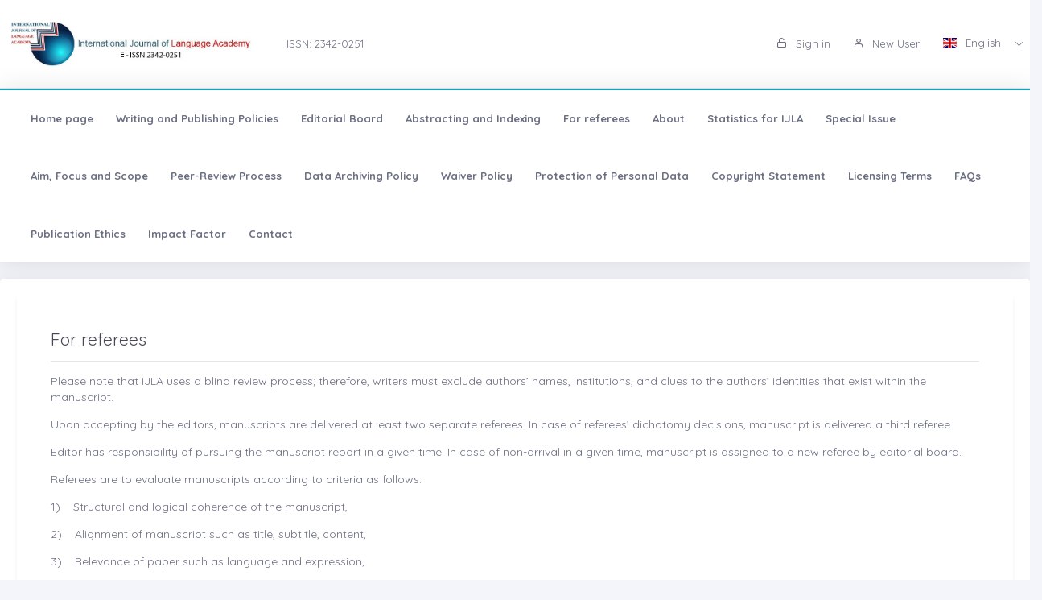

--- FILE ---
content_type: text/html;charset=UTF-8
request_url: https://ijla.net/?mod=sayfabilgi&sayfa_alias=For%20referees
body_size: 5770
content:








































<!DOCTYPE html>
<html lang="tr">
    
    
    
    



                                

                                                                
                                
                                 
                                <head>
                                    <meta name="viewport" content="width=device-width, initial-scale=1.0, user-scalable=0, minimal-ui">

                                       <meta name="title" content="International Journal of Language Academy"/>  
                                     
                                     
                                      <meta name="description" content="International Journal of Language Academy"/> 
                                    <meta name="title" content="International Journal of Language Academy"/>
                                    <meta name="author" content=" Dr. Ömer Tuğrul KARA & Dr. Mary Beth SCHAEFER "/>
                                <title>International Journal of Language Academy</title>
                                <link rel="icon" sizes="144x144"  href="/dergiler/ad4ac20a-510e-41e3-be0f-a6e1af778786.jpg"></link>
                                



















<link rel="schema.DCTERMS" href="http://purl.org/dc/terms/" />
<link rel="schema.DC" href="http://purl.org/dc/elements/1.1/" />
  

<meta http-equiv="Content-Type" content="text/html; charset=UTF-8">
<meta http-equiv="X-UA-Compatible" content="IE=edge">

<link  rel="stylesheet" href="https://fonts.googleapis.com/css?family=Open+Sans:300,300i,400,400i,600,600i,700,700i%7CQuicksand:300,400,500,700"/>
<link rel="stylesheet" type="text/css" href="app-assets/css/vendors.css"/>
<link rel="stylesheet" type="text/css" href="app-assets/vendors/css/ui/prism.min.css"/>
<link rel="stylesheet" type="text/css" href="app-assets/css/app.css"/>
<link rel="stylesheet" type="text/css" href="app-assets/css/core/menu/menu-types/vertical-menu.css"/>
<link rel="stylesheet" type="text/css" href="app-assets/css/core/colors/palette-gradient.css"/>
<link rel="stylesheet" type="text/css" href="app-assets/css/pages/timeline.css"/>
<link rel="stylesheet" type="text/css" href="app-assets/css/components.min.css"/>
<link rel="stylesheet" type="text/css" href="dist-assets/css/style.css"/>  




<style>
    html body {
        background-color: rgb(244, 245, 250) !important;
    }
    .colorset-border-top  {
        border-top: 2px solid!important;
        border-top-color: rgb(23, 162, 184)!important;
    }

    .colorset-c  {
        color: rgb(23, 162, 184) !important;
    }

    .colorset-bbc  {
        border-bottom-color: rgb(23, 162, 184)!important;
    }

    .colorset-bg  {
        background-color: rgb(23, 162, 184) !important;
    }

    .colorset-bl li.list-group-item:hover,.colorset-bl li.list-group-item.active{
        border-left: 2px solid rgb(23, 162, 184)!important;
    }

    .nav.nav-tabs.nav-linetriangle .nav-item a.nav-link.active:focus {
        color: rgb(23, 162, 184)!important;
    }
    .nav.nav-tabs.nav-linetriangle .nav-item a.nav-link.active {
        color: rgb(23, 162, 184)!important;
        border-bottom-color: rgb(23, 162, 184)!important;
    }
    .nav.nav-tabs.nav-linetriangle .nav-item a.nav-link.active:before {
        border-top-color: rgb(23, 162, 184)!important;
    }
    .navbar-belt{
        
        background-color: rgb(255, 255, 255) !important;   
        

    }
    .navbar-container{  
        
        background-color: rgb(255, 255, 255) !important;
        

    }.card{
        
        background-color: rgb(255, 255, 255) !important;
        

    }
    #genel-menu{
        
        color: #007398 !important;
        
    }
    #genel-menu a{
        
        color: #007398 !important;
        
    }
    #islemler-menusu{
        
        color: #007398 !important;
        
    }
    #islemler-menusu a{
        
        color: #007398 !important;
        
    }

    #navbar-sabit a{
        

        color: #6b6f82 !important;
        
    }




    .brand-with{
        max-width: 300px;
        max-height: 60px;
    }

    .logo{
        padding: 2rem;
    }

    .logo img{
        width: 35%;
        margin:0;
    }
</style>   





                                </head>
                                

                                <body class="horizontal-layout horizontal-menu horizontal-menu-padding 2-columns menu-expanded" data-open="click" data-menu="horizontal-menu" data-col="2-columns">

                                    

                     
                                    
                                <div id="ust-panel" class="mh15">
                                    <!--UST PANEL MODULLERİ BURAYA INCLUDE EDİLECEK-->
                                    

                                    
                                    










<nav class="header-top header-navbar navbar-expand-md navbar navbar-with-menu navbar-light navbar-border navbar-shadow" id="navbar-login-ile">
    <div class="navbar-wrapper">
        <div class="navbar-container content ml0">
            <div class="collapse navbar-collapse show" id="navbar-mobile">
                <ul class="nav navbar-nav mr-auto float-right">
                    
                    <li class="nav-item">
                        <a href="index.jsp" class="navbar-brand nav-link">
                            
                                
                                
                                <img class="brand-with" src="/dergiler/ad4ac20a-510e-41e3-be0f-a6e1af778786.jpg" />
                                
                                
                                
                                
                                
                                
                                 
                                
                                

                        </a>
                    </li>
                                
                               

                                  <li class="nav-item d-flex flex-wrap align-content-around"> <a href="#" class="nav-link" > ISSN:  2342-0251</a></li> 
                               
                </ul>
                                 
                
                
                
                
                
                
                  
                  
                  
                  
                     
                  
                   
                  
                  
                
                
                <ul class="nav navbar-nav float-right">
                    
                    <li class="nav-item">
                        
                        
                        <a href="dergi.jsp" class="nav-link"><i class="ft-unlock"></i> Sign in </a>
                        
                        
                        

                    </li>
                    <li class="nav-item">
                        
                         <a href="?mod=register" class="nav-link"><i class="ft-user"></i>  New User  </a>
                        
                        
                       </li>
                        
                        
                         <li class="dropdown dropdown-language nav-item">
                        <a id="dropdown-active-item" href="#" data-toggle="dropdown" aria-haspopup="true" aria-expanded="false" class="dropdown-toggle nav-link">      <i  class="flag-icon flag-icon-gb"></i> English <i class="caret"></i>      </a>
                        
                        <div aria-labelledby="dropdown-flag" class="dropdown-menu dropdown-menu-right">
                            
                            
                            <a href="?modul=header.jsp&lang=tr" class="dropdown-item" data-lng="es"><i class="flag-icon flag-icon-tr"></i> Turkish </a>
                            
                            
                            
                            

                            
                            
                            
                            <a href="?modul=header.jsp&lang=eng"  class="dropdown-item active" data-lng="en"><i class="flag-icon flag-icon-gb"></i> English  </a>
                            
                            
                            

                            
                              
                        </div>
                        
                         
                    </li>
                    
                        
                   
                </ul>
            </div>
        </div>
    </div>
</nav>
                        
                
                      
                                    
                                    











<style>
    .dropdown-menu,
    .navbar-light .navbar-nav li{
        z-index: 99999;
    }
   
    ul.dropdown-menu.first-hr hr:first-of-type {
    display: none;
}
    ul.dropdown-menu.first-hr li:first-of-type {
   padding-top: .5rem;
}
</style>


<nav class="main-menu-content navbar-fixed" id="navbar-sabit" style="font-weight: bold!important; ">
    <div class="navbar-belt header-navbar navbar-expand-sm navbar navbar-with-menu navbar-light navbar-shadow border-grey border-lighten-2 colorset-border-top">
        <div class="navbar-wrapper">
            <div class="navbar-header w0">
                <ul class="nav navbar-nav mr-auto">
                    <li class="nav-item d-md-none float-right"><a data-toggle="collapse" data-target="#navbar-mobile10" class="nav-link open-navbar-container"><i class="la la-angle-double-down pe-2x icon-rotate-right"></i></a></li>
                </ul>
            </div>
            <div class="navbar-container content ml0">
                <div id="navbar-mobile10" class="collapse navbar-collapse">


                    <ul class="nav navbar-nav mr-auto">
                        <li class="nav-item"><a class="nav-link disabled" href="/index.jsp">Home page</a></li>
                            


                        <li class="nav-item"><a class="nav-link disabled" href="?mod=sayfabilgi&sayfa_alias=Writing and Publishing Policies">Writing and Publishing Policies</a></li>
                            
                        


                        <li class="nav-item"><a class="nav-link disabled" href="?mod=sayfabilgi&sayfa_alias=Editorial Board">Editorial Board</a></li>
                            
                        


                        <li class="nav-item"><a class="nav-link disabled" href="?mod=sayfabilgi&sayfa_alias=Abstracting and Indexing">Abstracting and Indexing</a></li>
                            
                        


                        <li class="nav-item"><a class="nav-link disabled" href="?mod=sayfabilgi&sayfa_alias=For referees">For referees</a></li>
                            
                        


                        <li class="nav-item"><a class="nav-link disabled" href="?mod=sayfabilgi&sayfa_alias=About">About</a></li>
                            
                        


                        <li class="nav-item"><a class="nav-link disabled" href="?mod=sayfabilgi&sayfa_alias=Statistics for IJLA">Statistics for IJLA</a></li>
                            
                        


                        <li class="nav-item"><a class="nav-link disabled" href="?mod=sayfabilgi&sayfa_alias=Special Issue">Special Issue</a></li>
                            
                        


                        <li class="nav-item"><a class="nav-link disabled" href="?mod=sayfabilgi&sayfa_alias=Aim, Focus and Scope">Aim, Focus and Scope</a></li>
                            
                        


                        <li class="nav-item"><a class="nav-link disabled" href="?mod=sayfabilgi&sayfa_alias=Peer-Review Process">Peer-Review Process</a></li>
                            
                        


                        <li class="nav-item"><a class="nav-link disabled" href="?mod=sayfabilgi&sayfa_alias=Data Archiving Policy">Data Archiving Policy</a></li>
                            
                        


                        <li class="nav-item"><a class="nav-link disabled" href="?mod=sayfabilgi&sayfa_alias=Waiver Policy">Waiver Policy</a></li>
                            
                        


                        <li class="nav-item"><a class="nav-link disabled" href="?mod=sayfabilgi&sayfa_alias=Protection of Personal Data">Protection of Personal Data</a></li>
                            
                        


                        <li class="nav-item"><a class="nav-link disabled" href="?mod=sayfabilgi&sayfa_alias=Copyright  Statement">Copyright  Statement</a></li>
                            
                        


                        <li class="nav-item"><a class="nav-link disabled" href="?mod=sayfabilgi&sayfa_alias=Licensing Terms">Licensing Terms</a></li>
                            
                        


                        <li class="nav-item"><a class="nav-link disabled" href="?mod=sayfabilgi&sayfa_alias=FAQs">FAQs</a></li>
                            
                        


                        <li class="nav-item"><a class="nav-link disabled" href="?mod=sayfabilgi&sayfa_alias=Publication Ethics">Publication Ethics</a></li>
                            
                        


                        <li class="nav-item"><a class="nav-link disabled" href="?mod=sayfabilgi&sayfa_alias=Impact Factor">Impact Factor</a></li>
                            
                        
                        
                        
                            
                        <li class="nav-item"><a class="nav-link disabled" href="?mod=iletisim"> Contact  </a></li>
                    </ul>


                    <ul class="nav navbar-nav float-right">
                        
                    </ul>
                </div>
            </div>
        </div>
    </div>
</nav>
                                    
                                    

                                </div> 
                               
                                  

                                

                                



                                
                                <div class="row mt-2">
                                    
















<script>
    $('title').text('For referees  | International Journal of Language Academy');
        $('meta[name="title"]').attr('content', "For referees |  International Journal of Language Academy");
            $('meta[name="keywords"]').attr('content', "For referees |  International Journal of Language Academy");
                $('meta[name="description"]').attr('content', "<p>Please note that IJLA uses a blind review process; therefore, writers must exclude authors’ names, institutions, and clues to the authors’ identities that exist within the manuscript.</p>
<p>Upon accepting by the editors, manuscripts are delivered at least two separate referees. In case of referees’ dichotomy decisions, manuscript is delivered a third referee. </p>
<p>Editor has responsibility of pursuing the manuscript report in a given time. In case of non-arrival in a given time, manuscript is assigned to a new referee by editorial board.  </p>
<p>Referees are to evaluate manuscripts according to criteria as follows:</p>
<p>1)    Structural and logical coherence of the manuscript,</p>
<p>2)    Alignment of manuscript such as title, subtitle, content,</p>
<p>3)    Relevance of paper such as language and expression,</p>
<p>4)    Aim, method, and results in Turkish abstract,</p>
<p>5)    Aim, method, and results in English abstract,</p>
<p>6)    Relevance of method in the manuscript,</p>
<p>7)    Scientific presentation and discussion of results and discussion,</p>
<p>8)    Significance and relevance of suggestions and evaluations,</p>
<p>9)    Adequacy of charts, images, and tables,</p>
<p>10)  Appropriate usage and actuality of bibliography,</p>
<p>11)  Originality of the manuscript and its contribution to related literature,</p>
<p>Please note that correspondence between referee-editor, editor-author is practiced by message section in Article Tracking System.</p>
<p>Upon evaluating the candidate paper, referees can submit corrections to the system, if needed, in Word for Windows or Quark Macintosh format.</p>
<p>Referees can desire to see the current version of the candidate paper on which they evaluated before. Accordingly, registered paper is seen referee’s own system to evaluate. </p>
<p> </p>
<p style="text-align: center;"><a href="http://creativecommons.org/licenses/by-nc/4.0/" rel="license"><img style="display: block; margin-left: auto; margin-right: auto;" src="https://i.creativecommons.org/l/by-nc/4.0/88x31.png" alt="Creative Commons License" width="133" height="47" /></a><br />IJLA is licensed under a <a href="http://creativecommons.org/licenses/by-nc/4.0/" rel="license">Creative Commons Attribution-NonCommercial 4.0 International License</a>.</p> ");
</script>

<div class="col-md-12">

    <div class="card">
        <div class="row">
            <div class="col-md-12">
                <div class="card-body">
                    <div class="p-3 bg-white rounded shadow-sm">

                        <h3>For referees </h3>
                        <hr>
                        <p>
                            <p>Please note that IJLA uses a blind review process; therefore, writers must exclude authors’ names, institutions, and clues to the authors’ identities that exist within the manuscript.</p>
<p>Upon accepting by the editors, manuscripts are delivered at least two separate referees. In case of referees’ dichotomy decisions, manuscript is delivered a third referee. </p>
<p>Editor has responsibility of pursuing the manuscript report in a given time. In case of non-arrival in a given time, manuscript is assigned to a new referee by editorial board.  </p>
<p>Referees are to evaluate manuscripts according to criteria as follows:</p>
<p>1)    Structural and logical coherence of the manuscript,</p>
<p>2)    Alignment of manuscript such as title, subtitle, content,</p>
<p>3)    Relevance of paper such as language and expression,</p>
<p>4)    Aim, method, and results in Turkish abstract,</p>
<p>5)    Aim, method, and results in English abstract,</p>
<p>6)    Relevance of method in the manuscript,</p>
<p>7)    Scientific presentation and discussion of results and discussion,</p>
<p>8)    Significance and relevance of suggestions and evaluations,</p>
<p>9)    Adequacy of charts, images, and tables,</p>
<p>10)  Appropriate usage and actuality of bibliography,</p>
<p>11)  Originality of the manuscript and its contribution to related literature,</p>
<p>Please note that correspondence between referee-editor, editor-author is practiced by message section in Article Tracking System.</p>
<p>Upon evaluating the candidate paper, referees can submit corrections to the system, if needed, in Word for Windows or Quark Macintosh format.</p>
<p>Referees can desire to see the current version of the candidate paper on which they evaluated before. Accordingly, registered paper is seen referee’s own system to evaluate. </p>
<p> </p>
<p style="text-align: center;"><a href="http://creativecommons.org/licenses/by-nc/4.0/" rel="license"><img style="display: block; margin-left: auto; margin-right: auto;" src="https://i.creativecommons.org/l/by-nc/4.0/88x31.png" alt="Creative Commons License" width="133" height="47" /></a><br />IJLA is licensed under a <a href="http://creativecommons.org/licenses/by-nc/4.0/" rel="license">Creative Commons Attribution-NonCommercial 4.0 International License</a>.</p> 
                        </p>


                    </div>
                </div>
            </div>
        </div>
    </div>
</div>



                                </div>
                                
                                

                                
                                


                                
                                    
                                    
                                    
                                
                                


                                



                                
                                
                                
                                
                                
                                



                                

                                

                                
                                
                                <div id="alt-panel">
                                    
                                    
                                    

                                    <footer class="pt-1 mt-3" id="species/footer2.jsp">
                                        









<!DOCTYPE html>

<div class="container">
    <div class="container text-center text-md-left">
        <div class="row mt-3">

            <div class="col-md-4 col-lg-3 col-xl-3 mx-auto mb-md-0">
                <h6 class="text-uppercase font-weight-bold2">Contact Us</h6>
                <hr class="deep-purple accent-2 mt-0 d-inline-block mx-auto" style="width: 60px;">
                
                <p><i class="ft-mail mr05"></i>ijlaacademy@gmail.com</p>
                <p><i class="ft-phone mr05"></i> 0541 892 71 16 (Dr. Ali YİĞİT)</p>
                <p>
                    
                </p>
                
            </div>
            <div class="col-md-4 col-lg-2 col-xl-4 mx-auto">
                <h6 class=" font-weight-bold2">E-Mail Subscription</h6>
                <hr class="deep-purple accent-2 mt-0 d-inline-block mx-auto" style="width: 60px;">
                 <p>By subscribing to E-Newsletter, you can get the latest news to your e-mail.</p> 
                <form action="?species/footer2.jsp"    id="newsletter-form">
                    <div class="input-group">

                        <input type="text"  name="kayite-mail" class="form-control" placeholder="E-Posta Adresiniz">
                            <div class="input-group-prepend">
                                <button type="submit"  class="input-group-text"  id="alertbox"><i class="ft-chevrons-right"></i></button>   
                            </div>
                            </form>
                    </div>

            </div>
            <div class="col-md-2 col-lg-2 col-xl-3 mx-auto">
                <div class="mb-1">
                    

                    

                    
                    <img  src="/dergiler/ad4ac20a-510e-41e3-be0f-a6e1af778786.jpg" style="max-width:150px"   >  </img>
                    


                    
                </div>
                <div> International Journal of Language Academy </div>
            </div>
        </div>
    </div>
    
    
    <div class="row text-center d-flex justify-content-center pt-3 pb-2">
        <div class="col-md-2">
            <h6 class="text-uppercase font-weight-bold2">
                <a href=index.jsp>Home page</a>
            </h6>
        </div>
             
        <div class="col-md-2">
            <h6 class="text-uppercase font-weight-bold2">
                <a href="?mod=sayfabilgi&sayfa_alias=Hakkımızda">About Us</a>
            </h6>
        </div>
        <div class="col-md-2">
            <h6 class="text-uppercase font-weight-bold2">
                <a href="?mod=haberler">News</a>
            </h6>
        </div>
        <div class="col-md-2">
            <h6 class="text-uppercase font-weight-bold2">
                <a href="?mod=sayfabilgi&sayfa_alias=Amaç ve Kapsam">Aim and Scope</a>
            </h6>
        </div>
            
        <div class="col-md-2">
            <h6 class="text-uppercase font-weight-bold2">
                <a href="?mod=iletisim">Contact</a>
            </h6>
        </div>

    </div>
    
    
    

</div>
<hr class="rgba-white-light" style="margin: 0 20%;">

<script>
    
</script>
                                        

                                        <div class="footer-copyright text-center pb-2"><a href="https://dergiplatformu.com/dergiplatformu/" target="_blank"><img src="https://dergiplatformu.com/dergiler/1258ba7d-e59b-4a5d-ba70-3e11c0783ffb.png" alt="" width="147.64" height="60"></a>
                                        </div>
                                    </footer>
                                    
                                    

                                    <!--ALT PANEL MODULLERİ BURAYA INCLUDE EDİLECEK-->
                                </div>
                                <script src="app-assets/vendors/js/vendors.min.js"></script>
                                <script src="app-assets/vendors/js/ui/jquery.sticky.js"></script>
                                <script src="app-assets/vendors/js/ui/prism.min.js"></script>
                                <script src="app-assets/js/core/app-menu.js"></script>
                                <script src="app-assets/js/core/app.js"></script>
                                <script src="app-assets/js/scripts/customizer.min.js"></script>
                                <script src="app-assets/js/scripts/palette.min.js"></script>
                                <script>
        $(document).ready(function () {
            $('#dergimodal').modal('show'); 
            
        });

                                </script>

                                </body>

                                



                                


                                
                                

                                
                                </html>